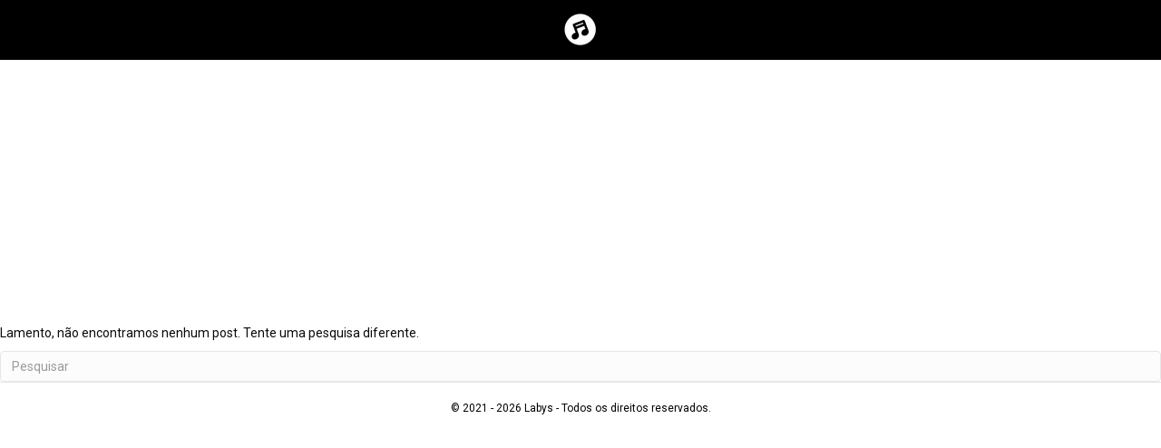

--- FILE ---
content_type: text/html; charset=utf-8
request_url: https://www.google.com/recaptcha/api2/aframe
body_size: 265
content:
<!DOCTYPE HTML><html><head><meta http-equiv="content-type" content="text/html; charset=UTF-8"></head><body><script nonce="IsGfpcForpQ1aTZQWl1Zug">/** Anti-fraud and anti-abuse applications only. See google.com/recaptcha */ try{var clients={'sodar':'https://pagead2.googlesyndication.com/pagead/sodar?'};window.addEventListener("message",function(a){try{if(a.source===window.parent){var b=JSON.parse(a.data);var c=clients[b['id']];if(c){var d=document.createElement('img');d.src=c+b['params']+'&rc='+(localStorage.getItem("rc::a")?sessionStorage.getItem("rc::b"):"");window.document.body.appendChild(d);sessionStorage.setItem("rc::e",parseInt(sessionStorage.getItem("rc::e")||0)+1);localStorage.setItem("rc::h",'1769723942298');}}}catch(b){}});window.parent.postMessage("_grecaptcha_ready", "*");}catch(b){}</script></body></html>

--- FILE ---
content_type: text/css
request_url: https://topmusicas.com.br/wp-content/uploads/bb-plugin/cache/2724-layout-partial.css?ver=638eb37e3524f22c885a6b4e9b244d14
body_size: -30
content:
.fl-node-60f727a039fb6 > .fl-row-content-wrap {background-color: #000000;}.fl-node-60f727a039fb6 .fl-row-content {max-width: 1700px;} .fl-node-60f727a039fb6 > .fl-row-content-wrap {padding-top:0px;padding-right:0px;padding-bottom:0px;padding-left:0px;}.fl-node-60f727a039fbf > .fl-row-content-wrap {background-color: #ffffff;} .fl-node-60f727a039fbf > .fl-row-content-wrap {margin-top:0px;margin-right:0px;margin-bottom:0px;margin-left:0px;} .fl-node-60f727a039fbf > .fl-row-content-wrap {padding-top:0px;padding-right:0px;padding-bottom:0px;padding-left:0px;}.fl-node-60f727a039fbd {width: 100%;}.fl-node-60f727a039fc1 {width: 100%;}.fl-node-6109c22e50338 {width: 100%;}.fl-node-60f727a039fba {width: 0%;}.fl-node-60fb107c6552e .fl-separator {border-top-width: 1px;max-width: 100%;margin: auto;}.fl-node-60fb107c6552e .fl-separator {border-top-color: #efefef;border-top-style: solid;} .fl-node-60fb107c6552e > .fl-module-content {margin-top:0px;margin-right:0px;margin-bottom:0px;margin-left:0px;}img.mfp-img {padding-bottom: 40px !important;}.fl-builder-edit .fl-fill-container img {transition: object-position .5s;}.fl-fill-container :is(.fl-module-content, .fl-photo, .fl-photo-content, img) {height: 100% !important;width: 100% !important;}@media (max-width: 768px) { .fl-photo-content,.fl-photo-img {max-width: 100%;} }.fl-node-60fb159d3d877, .fl-node-60fb159d3d877 .fl-photo {text-align: center;} .fl-node-60fb159d3d877 > .fl-module-content {margin-top:10px;margin-right:0px;margin-bottom:10px;margin-left:0px;}.fl-node-60f727a039fbb .fl-separator {border-top-width: 1px;max-width: 100%;margin: auto;}.fl-node-60f727a039fbb .fl-separator {border-top-color: #f2f2f2;border-top-style: solid;} .fl-node-60f727a039fbb > .fl-module-content {margin-top:0px;margin-right:0px;margin-bottom:0px;margin-left:0px;}